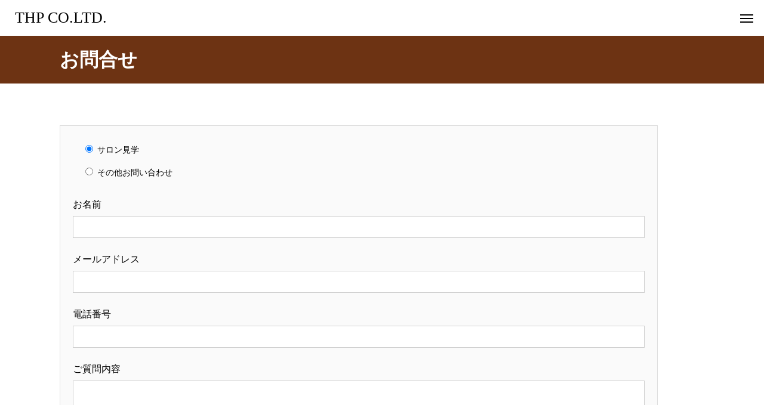

--- FILE ---
content_type: text/html; charset=UTF-8
request_url: https://thp-corp.com/contact/
body_size: 9736
content:
<!DOCTYPE html><html class="pc" lang="ja"><head><meta charset="UTF-8">
<!--[if IE]><meta http-equiv="X-UA-Compatible" content="IE=edge"><![endif]--><meta name="viewport" content="width=device-width"><title>お問合せフォーム</title><meta name="description" content="京都河原町•烏丸のフリーランス美容室"><link rel="pingback" href="https://thp-corp.com/wp/xmlrpc.php"><meta name='robots' content='max-image-preview:large' /><link rel='dns-prefetch' href='//stats.wp.com' /><link rel="alternate" type="application/rss+xml" title="THP CO.LTD. &raquo; フィード" href="https://thp-corp.com/feed/" /><link rel="alternate" type="application/rss+xml" title="THP CO.LTD. &raquo; コメントフィード" href="https://thp-corp.com/comments/feed/" /><link rel="alternate" title="oEmbed (JSON)" type="application/json+oembed" href="https://thp-corp.com/wp-json/oembed/1.0/embed?url=https%3A%2F%2Fthp-corp.com%2Fcontact%2F" /><link rel="alternate" title="oEmbed (XML)" type="text/xml+oembed" href="https://thp-corp.com/wp-json/oembed/1.0/embed?url=https%3A%2F%2Fthp-corp.com%2Fcontact%2F&#038;format=xml" /><style id='wp-img-auto-sizes-contain-inline-css' type='text/css'>img:is([sizes=auto i],[sizes^="auto," i]){contain-intrinsic-size:3000px 1500px}
/*# sourceURL=wp-img-auto-sizes-contain-inline-css */</style><link rel='stylesheet' id='style-css' href='https://thp-corp.com/wp/wp-content/themes/beyond_tcd094/style.css?ver=1.4.1' type='text/css' media='all' /><style id='wp-block-library-inline-css' type='text/css'>:root{--wp-block-synced-color:#7a00df;--wp-block-synced-color--rgb:122,0,223;--wp-bound-block-color:var(--wp-block-synced-color);--wp-editor-canvas-background:#ddd;--wp-admin-theme-color:#007cba;--wp-admin-theme-color--rgb:0,124,186;--wp-admin-theme-color-darker-10:#006ba1;--wp-admin-theme-color-darker-10--rgb:0,107,160.5;--wp-admin-theme-color-darker-20:#005a87;--wp-admin-theme-color-darker-20--rgb:0,90,135;--wp-admin-border-width-focus:2px}@media (min-resolution:192dpi){:root{--wp-admin-border-width-focus:1.5px}}.wp-element-button{cursor:pointer}:root .has-very-light-gray-background-color{background-color:#eee}:root .has-very-dark-gray-background-color{background-color:#313131}:root .has-very-light-gray-color{color:#eee}:root .has-very-dark-gray-color{color:#313131}:root .has-vivid-green-cyan-to-vivid-cyan-blue-gradient-background{background:linear-gradient(135deg,#00d084,#0693e3)}:root .has-purple-crush-gradient-background{background:linear-gradient(135deg,#34e2e4,#4721fb 50%,#ab1dfe)}:root .has-hazy-dawn-gradient-background{background:linear-gradient(135deg,#faaca8,#dad0ec)}:root .has-subdued-olive-gradient-background{background:linear-gradient(135deg,#fafae1,#67a671)}:root .has-atomic-cream-gradient-background{background:linear-gradient(135deg,#fdd79a,#004a59)}:root .has-nightshade-gradient-background{background:linear-gradient(135deg,#330968,#31cdcf)}:root .has-midnight-gradient-background{background:linear-gradient(135deg,#020381,#2874fc)}:root{--wp--preset--font-size--normal:16px;--wp--preset--font-size--huge:42px}.has-regular-font-size{font-size:1em}.has-larger-font-size{font-size:2.625em}.has-normal-font-size{font-size:var(--wp--preset--font-size--normal)}.has-huge-font-size{font-size:var(--wp--preset--font-size--huge)}.has-text-align-center{text-align:center}.has-text-align-left{text-align:left}.has-text-align-right{text-align:right}.has-fit-text{white-space:nowrap!important}#end-resizable-editor-section{display:none}.aligncenter{clear:both}.items-justified-left{justify-content:flex-start}.items-justified-center{justify-content:center}.items-justified-right{justify-content:flex-end}.items-justified-space-between{justify-content:space-between}.screen-reader-text{border:0;clip-path:inset(50%);height:1px;margin:-1px;overflow:hidden;padding:0;position:absolute;width:1px;word-wrap:normal!important}.screen-reader-text:focus{background-color:#ddd;clip-path:none;color:#444;display:block;font-size:1em;height:auto;left:5px;line-height:normal;padding:15px 23px 14px;text-decoration:none;top:5px;width:auto;z-index:100000}html :where(.has-border-color){border-style:solid}html :where([style*=border-top-color]){border-top-style:solid}html :where([style*=border-right-color]){border-right-style:solid}html :where([style*=border-bottom-color]){border-bottom-style:solid}html :where([style*=border-left-color]){border-left-style:solid}html :where([style*=border-width]){border-style:solid}html :where([style*=border-top-width]){border-top-style:solid}html :where([style*=border-right-width]){border-right-style:solid}html :where([style*=border-bottom-width]){border-bottom-style:solid}html :where([style*=border-left-width]){border-left-style:solid}html :where(img[class*=wp-image-]){height:auto;max-width:100%}:where(figure){margin:0 0 1em}html :where(.is-position-sticky){--wp-admin--admin-bar--position-offset:var(--wp-admin--admin-bar--height,0px)}@media screen and (max-width:600px){html :where(.is-position-sticky){--wp-admin--admin-bar--position-offset:0px}}
.has-text-align-justify{text-align:justify;}
/*# sourceURL=wp-block-library-inline-css */</style><style id='wp-block-paragraph-inline-css' type='text/css'>.is-small-text{font-size:.875em}.is-regular-text{font-size:1em}.is-large-text{font-size:2.25em}.is-larger-text{font-size:3em}.has-drop-cap:not(:focus):first-letter{float:left;font-size:8.4em;font-style:normal;font-weight:100;line-height:.68;margin:.05em .1em 0 0;text-transform:uppercase}body.rtl .has-drop-cap:not(:focus):first-letter{float:none;margin-left:.1em}p.has-drop-cap.has-background{overflow:hidden}:root :where(p.has-background){padding:1.25em 2.375em}:where(p.has-text-color:not(.has-link-color)) a{color:inherit}p.has-text-align-left[style*="writing-mode:vertical-lr"],p.has-text-align-right[style*="writing-mode:vertical-rl"]{rotate:180deg}
/*# sourceURL=https://thp-corp.com/wp/wp-includes/blocks/paragraph/style.min.css */</style><style id='global-styles-inline-css' type='text/css'>:root{--wp--preset--aspect-ratio--square: 1;--wp--preset--aspect-ratio--4-3: 4/3;--wp--preset--aspect-ratio--3-4: 3/4;--wp--preset--aspect-ratio--3-2: 3/2;--wp--preset--aspect-ratio--2-3: 2/3;--wp--preset--aspect-ratio--16-9: 16/9;--wp--preset--aspect-ratio--9-16: 9/16;--wp--preset--color--black: #000000;--wp--preset--color--cyan-bluish-gray: #abb8c3;--wp--preset--color--white: #ffffff;--wp--preset--color--pale-pink: #f78da7;--wp--preset--color--vivid-red: #cf2e2e;--wp--preset--color--luminous-vivid-orange: #ff6900;--wp--preset--color--luminous-vivid-amber: #fcb900;--wp--preset--color--light-green-cyan: #7bdcb5;--wp--preset--color--vivid-green-cyan: #00d084;--wp--preset--color--pale-cyan-blue: #8ed1fc;--wp--preset--color--vivid-cyan-blue: #0693e3;--wp--preset--color--vivid-purple: #9b51e0;--wp--preset--gradient--vivid-cyan-blue-to-vivid-purple: linear-gradient(135deg,rgb(6,147,227) 0%,rgb(155,81,224) 100%);--wp--preset--gradient--light-green-cyan-to-vivid-green-cyan: linear-gradient(135deg,rgb(122,220,180) 0%,rgb(0,208,130) 100%);--wp--preset--gradient--luminous-vivid-amber-to-luminous-vivid-orange: linear-gradient(135deg,rgb(252,185,0) 0%,rgb(255,105,0) 100%);--wp--preset--gradient--luminous-vivid-orange-to-vivid-red: linear-gradient(135deg,rgb(255,105,0) 0%,rgb(207,46,46) 100%);--wp--preset--gradient--very-light-gray-to-cyan-bluish-gray: linear-gradient(135deg,rgb(238,238,238) 0%,rgb(169,184,195) 100%);--wp--preset--gradient--cool-to-warm-spectrum: linear-gradient(135deg,rgb(74,234,220) 0%,rgb(151,120,209) 20%,rgb(207,42,186) 40%,rgb(238,44,130) 60%,rgb(251,105,98) 80%,rgb(254,248,76) 100%);--wp--preset--gradient--blush-light-purple: linear-gradient(135deg,rgb(255,206,236) 0%,rgb(152,150,240) 100%);--wp--preset--gradient--blush-bordeaux: linear-gradient(135deg,rgb(254,205,165) 0%,rgb(254,45,45) 50%,rgb(107,0,62) 100%);--wp--preset--gradient--luminous-dusk: linear-gradient(135deg,rgb(255,203,112) 0%,rgb(199,81,192) 50%,rgb(65,88,208) 100%);--wp--preset--gradient--pale-ocean: linear-gradient(135deg,rgb(255,245,203) 0%,rgb(182,227,212) 50%,rgb(51,167,181) 100%);--wp--preset--gradient--electric-grass: linear-gradient(135deg,rgb(202,248,128) 0%,rgb(113,206,126) 100%);--wp--preset--gradient--midnight: linear-gradient(135deg,rgb(2,3,129) 0%,rgb(40,116,252) 100%);--wp--preset--font-size--small: 13px;--wp--preset--font-size--medium: 20px;--wp--preset--font-size--large: 36px;--wp--preset--font-size--x-large: 42px;--wp--preset--spacing--20: 0.44rem;--wp--preset--spacing--30: 0.67rem;--wp--preset--spacing--40: 1rem;--wp--preset--spacing--50: 1.5rem;--wp--preset--spacing--60: 2.25rem;--wp--preset--spacing--70: 3.38rem;--wp--preset--spacing--80: 5.06rem;--wp--preset--shadow--natural: 6px 6px 9px rgba(0, 0, 0, 0.2);--wp--preset--shadow--deep: 12px 12px 50px rgba(0, 0, 0, 0.4);--wp--preset--shadow--sharp: 6px 6px 0px rgba(0, 0, 0, 0.2);--wp--preset--shadow--outlined: 6px 6px 0px -3px rgb(255, 255, 255), 6px 6px rgb(0, 0, 0);--wp--preset--shadow--crisp: 6px 6px 0px rgb(0, 0, 0);}:where(.is-layout-flex){gap: 0.5em;}:where(.is-layout-grid){gap: 0.5em;}body .is-layout-flex{display: flex;}.is-layout-flex{flex-wrap: wrap;align-items: center;}.is-layout-flex > :is(*, div){margin: 0;}body .is-layout-grid{display: grid;}.is-layout-grid > :is(*, div){margin: 0;}:where(.wp-block-columns.is-layout-flex){gap: 2em;}:where(.wp-block-columns.is-layout-grid){gap: 2em;}:where(.wp-block-post-template.is-layout-flex){gap: 1.25em;}:where(.wp-block-post-template.is-layout-grid){gap: 1.25em;}.has-black-color{color: var(--wp--preset--color--black) !important;}.has-cyan-bluish-gray-color{color: var(--wp--preset--color--cyan-bluish-gray) !important;}.has-white-color{color: var(--wp--preset--color--white) !important;}.has-pale-pink-color{color: var(--wp--preset--color--pale-pink) !important;}.has-vivid-red-color{color: var(--wp--preset--color--vivid-red) !important;}.has-luminous-vivid-orange-color{color: var(--wp--preset--color--luminous-vivid-orange) !important;}.has-luminous-vivid-amber-color{color: var(--wp--preset--color--luminous-vivid-amber) !important;}.has-light-green-cyan-color{color: var(--wp--preset--color--light-green-cyan) !important;}.has-vivid-green-cyan-color{color: var(--wp--preset--color--vivid-green-cyan) !important;}.has-pale-cyan-blue-color{color: var(--wp--preset--color--pale-cyan-blue) !important;}.has-vivid-cyan-blue-color{color: var(--wp--preset--color--vivid-cyan-blue) !important;}.has-vivid-purple-color{color: var(--wp--preset--color--vivid-purple) !important;}.has-black-background-color{background-color: var(--wp--preset--color--black) !important;}.has-cyan-bluish-gray-background-color{background-color: var(--wp--preset--color--cyan-bluish-gray) !important;}.has-white-background-color{background-color: var(--wp--preset--color--white) !important;}.has-pale-pink-background-color{background-color: var(--wp--preset--color--pale-pink) !important;}.has-vivid-red-background-color{background-color: var(--wp--preset--color--vivid-red) !important;}.has-luminous-vivid-orange-background-color{background-color: var(--wp--preset--color--luminous-vivid-orange) !important;}.has-luminous-vivid-amber-background-color{background-color: var(--wp--preset--color--luminous-vivid-amber) !important;}.has-light-green-cyan-background-color{background-color: var(--wp--preset--color--light-green-cyan) !important;}.has-vivid-green-cyan-background-color{background-color: var(--wp--preset--color--vivid-green-cyan) !important;}.has-pale-cyan-blue-background-color{background-color: var(--wp--preset--color--pale-cyan-blue) !important;}.has-vivid-cyan-blue-background-color{background-color: var(--wp--preset--color--vivid-cyan-blue) !important;}.has-vivid-purple-background-color{background-color: var(--wp--preset--color--vivid-purple) !important;}.has-black-border-color{border-color: var(--wp--preset--color--black) !important;}.has-cyan-bluish-gray-border-color{border-color: var(--wp--preset--color--cyan-bluish-gray) !important;}.has-white-border-color{border-color: var(--wp--preset--color--white) !important;}.has-pale-pink-border-color{border-color: var(--wp--preset--color--pale-pink) !important;}.has-vivid-red-border-color{border-color: var(--wp--preset--color--vivid-red) !important;}.has-luminous-vivid-orange-border-color{border-color: var(--wp--preset--color--luminous-vivid-orange) !important;}.has-luminous-vivid-amber-border-color{border-color: var(--wp--preset--color--luminous-vivid-amber) !important;}.has-light-green-cyan-border-color{border-color: var(--wp--preset--color--light-green-cyan) !important;}.has-vivid-green-cyan-border-color{border-color: var(--wp--preset--color--vivid-green-cyan) !important;}.has-pale-cyan-blue-border-color{border-color: var(--wp--preset--color--pale-cyan-blue) !important;}.has-vivid-cyan-blue-border-color{border-color: var(--wp--preset--color--vivid-cyan-blue) !important;}.has-vivid-purple-border-color{border-color: var(--wp--preset--color--vivid-purple) !important;}.has-vivid-cyan-blue-to-vivid-purple-gradient-background{background: var(--wp--preset--gradient--vivid-cyan-blue-to-vivid-purple) !important;}.has-light-green-cyan-to-vivid-green-cyan-gradient-background{background: var(--wp--preset--gradient--light-green-cyan-to-vivid-green-cyan) !important;}.has-luminous-vivid-amber-to-luminous-vivid-orange-gradient-background{background: var(--wp--preset--gradient--luminous-vivid-amber-to-luminous-vivid-orange) !important;}.has-luminous-vivid-orange-to-vivid-red-gradient-background{background: var(--wp--preset--gradient--luminous-vivid-orange-to-vivid-red) !important;}.has-very-light-gray-to-cyan-bluish-gray-gradient-background{background: var(--wp--preset--gradient--very-light-gray-to-cyan-bluish-gray) !important;}.has-cool-to-warm-spectrum-gradient-background{background: var(--wp--preset--gradient--cool-to-warm-spectrum) !important;}.has-blush-light-purple-gradient-background{background: var(--wp--preset--gradient--blush-light-purple) !important;}.has-blush-bordeaux-gradient-background{background: var(--wp--preset--gradient--blush-bordeaux) !important;}.has-luminous-dusk-gradient-background{background: var(--wp--preset--gradient--luminous-dusk) !important;}.has-pale-ocean-gradient-background{background: var(--wp--preset--gradient--pale-ocean) !important;}.has-electric-grass-gradient-background{background: var(--wp--preset--gradient--electric-grass) !important;}.has-midnight-gradient-background{background: var(--wp--preset--gradient--midnight) !important;}.has-small-font-size{font-size: var(--wp--preset--font-size--small) !important;}.has-medium-font-size{font-size: var(--wp--preset--font-size--medium) !important;}.has-large-font-size{font-size: var(--wp--preset--font-size--large) !important;}.has-x-large-font-size{font-size: var(--wp--preset--font-size--x-large) !important;}
/*# sourceURL=global-styles-inline-css */</style><style id='classic-theme-styles-inline-css' type='text/css'>/*! This file is auto-generated */
.wp-block-button__link{color:#fff;background-color:#32373c;border-radius:9999px;box-shadow:none;text-decoration:none;padding:calc(.667em + 2px) calc(1.333em + 2px);font-size:1.125em}.wp-block-file__button{background:#32373c;color:#fff;text-decoration:none}
/*# sourceURL=/wp-includes/css/classic-themes.min.css */</style><link rel='stylesheet' id='contact-form-7-css' href='https://thp-corp.com/wp/wp-content/plugins/contact-form-7/includes/css/styles.css?ver=5.7.7' type='text/css' media='all' /><link rel='stylesheet' id='wpcf7-redirect-script-frontend-css' href='https://thp-corp.com/wp/wp-content/plugins/wpcf7-redirect/build/assets/frontend-script.css?ver=2c532d7e2be36f6af233' type='text/css' media='all' /><link rel='stylesheet' id='owl-carousel-css' href='https://thp-corp.com/wp/wp-content/themes/beyond_tcd094/js/owl.carousel.min.css?ver=2.3.4' type='text/css' media='all' /><link rel='stylesheet' id='jetpack_css-css' href='https://thp-corp.com/wp/wp-content/plugins/jetpack/css/jetpack.css?ver=12.3.1' type='text/css' media='all' /> <script type="text/javascript" src="https://thp-corp.com/wp/wp-includes/js/jquery/jquery.min.js?ver=3.7.1" id="jquery-core-js"></script> <script type="text/javascript" src="https://thp-corp.com/wp/wp-includes/js/jquery/jquery-migrate.min.js?ver=3.4.1" id="jquery-migrate-js"></script> <link rel="https://api.w.org/" href="https://thp-corp.com/wp-json/" /><link rel="alternate" title="JSON" type="application/json" href="https://thp-corp.com/wp-json/wp/v2/pages/42" /><link rel="canonical" href="https://thp-corp.com/contact/" /><link rel='shortlink' href='https://thp-corp.com/?p=42' /><style>img#wpstats{display:none}</style><link rel="stylesheet" href="https://thp-corp.com/wp/wp-content/themes/beyond_tcd094/css/design-plus.css?ver=1.4.1"><link rel="stylesheet" href="https://thp-corp.com/wp/wp-content/themes/beyond_tcd094/css/sns-botton.css?ver=1.4.1"><link rel="stylesheet" media="screen and (max-width:1301px)" href="https://thp-corp.com/wp/wp-content/themes/beyond_tcd094/css/responsive.css?ver=1.4.1"><link rel="stylesheet" media="screen and (max-width:1301px)" href="https://thp-corp.com/wp/wp-content/themes/beyond_tcd094/css/footer-bar.css?ver=1.4.1"> <script src="https://thp-corp.com/wp/wp-content/themes/beyond_tcd094/js/jquery.easing.1.4.js?ver=1.4.1"></script> <script src="https://thp-corp.com/wp/wp-content/themes/beyond_tcd094/js/jscript.js?ver=1.4.1"></script> <script src="https://thp-corp.com/wp/wp-content/themes/beyond_tcd094/js/jquery.cookie.min.js?ver=1.4.1"></script> <script src="https://thp-corp.com/wp/wp-content/themes/beyond_tcd094/js/comment.js?ver=1.4.1"></script> <link rel="stylesheet" href="https://thp-corp.com/wp/wp-content/themes/beyond_tcd094/js/simplebar.css?ver=1.4.1"> <script src="https://thp-corp.com/wp/wp-content/themes/beyond_tcd094/js/simplebar.min.js?ver=1.4.1"></script> <script src="https://thp-corp.com/wp/wp-content/themes/beyond_tcd094/js/header_fix.js?ver=1.4.1"></script> <style type="text/css">body { font-size:16px; }
.single_title { font-size:28px; }
#page_header .headline { font-size:32px !important; }
.common_catch { font-size:42px !important; }
@media screen and (max-width:1050px) {
.common_catch { font-size:32px !important; }
#page_header .headline { font-size:26px !important; }
}
@media screen and (max-width:750px) {
body { font-size:14px; }
#page_header .headline { font-size:20px !important; }
.single_title { font-size:20px; }
.common_catch { font-size:22px !important; }
}
body, input, textarea { font-family: Arial, "ヒラギノ角ゴ ProN W3", "Hiragino Kaku Gothic ProN", "メイリオ", Meiryo, sans-serif; }
#page_header .headline { font-family: Arial, "ヒラギノ角ゴ ProN W3", "Hiragino Kaku Gothic ProN", "メイリオ", Meiryo, sans-serif; font-weight:600; }
.common_catch, .design_headline, .rich_font, .p-vertical { font-family: Arial, "ヒラギノ角ゴ ProN W3", "Hiragino Kaku Gothic ProN", "メイリオ", Meiryo, sans-serif; font-weight:600; }
.rich_font_type1 { font-family: Arial, "ヒラギノ角ゴ ProN W3", "Hiragino Kaku Gothic ProN", "メイリオ", Meiryo, sans-serif; font-weight:600; }
.rich_font_type2 { font-family: Arial, "Hiragino Sans", "ヒラギノ角ゴ ProN", "Hiragino Kaku Gothic ProN", "游ゴシック", YuGothic, "メイリオ", Meiryo, sans-serif; font-weight:600; }
.rich_font_type3 { font-family: "Times New Roman" , "游明朝" , "Yu Mincho" , "游明朝体" , "YuMincho" , "ヒラギノ明朝 Pro W3" , "Hiragino Mincho Pro" , "HiraMinProN-W3" , "HGS明朝E" , "ＭＳ Ｐ明朝" , "MS PMincho" , serif; font-weight:600; }
#header_logo .logo_text { font-size:26px; }
@media screen and (max-width:1201px) {
#header_logo .logo_text { font-size:20px; }
}
#footer_box_content .overlay { background-color:rgba(53,29,13,0.1); }
#footer_logo .logo_text { font-size:26px; }
#footer_catch { font-size:18px; }
@media screen and (max-width:1201px) {
#footer_logo .logo_text { font-size:20px; }
}
.author_profile .avatar_area img, .animate_image img, .animate_background .image {
width:100%; height:auto; will-change:transform;
-webkit-transition: transform  0.5s ease;
transition: transform  0.5s ease;
}
.author_profile a.avatar:hover img, .animate_image:hover img, .animate_background:hover .image {
-webkit-transform: scale(1.2);
transform: scale(1.2);
}
a { color:#000; }
:root {
--tcd-accent-color:109,51,19;
}
#copyright, #comment_tab li.active a, .widget_tab_post_list_button div.active, #wp-calendar tbody a, #case_post_title .category:hover, .case_list .category:hover, .design_headline:before, .news_list .category:hover, .mega_menu_list ul a:before, #about_page_menu a:before, .widget_categories a:before,
#return_top a:hover, #p_readmore .button:hover, .c-pw__btn:hover, #comment_tab li a:hover, #submit_comment:hover, #cancel_comment_reply a:hover, #global_menu ul ul a:before, #page_header, #global_menu > ul > li.current-menu-item > a, #global_menu > ul > li.current-menu-parent > a, #global_menu > ul > li.current-menu-ancestor > a,
#wp-calendar #prev a:hover, #wp-calendar #next a:hover, #wp-calendar td a:hover, #comment_tab li a:hover, .tcdw_tag_list_widget ol a:hover, .widget_tag_cloud .tagcloud a:hover, #wp-calendar tbody a:hover, .megamenu_b .category:hover,
#single_post_title .category:hover, #related_post .category:hover, #blog_list .category:hover, #drawer_menu .menu li.menu-item-has-children > a > .button:hover:after, #drawer_menu .menu li.menu-item-has-children > a > .button:hover:before,
.post_slider_widget .slick-dots button:hover::before, .post_slider_widget .slick-dots .slick-active button::before, .megamenu_a .category:hover
{ background-color:#6d3313; }
#single_post_title .category, #related_post .category, #blog_list .category, #post_title .category, .widget_tab_post_list_button div.active, .page_navi span.current, #post_pagination p, #return_top a:hover,
.page_navi a:hover, #post_pagination a:hover, #comment_textarea textarea:focus, .c-pw__box-input:focus, #related_post .category:hover, #blog_list .category:hover, #post_title .category:hover, .megamenu_a .category:hover, #single_post_title .category:hover,
#related_post .category:hover, #blog_list .category:hover, .tcdw_tag_list_widget ol a:hover, .widget_tag_cloud .tagcloud a:hover, .page_navi span.current, .page_navi span.current, .page_navi a:hover
{ border-color:#6d3313; }
a:hover, #index_header_content .content_item .num, #index_header_content .content_item .unit, #case_cta .headline, #archive_header .catch, #archive_news .news_category_button li.current a, #service_page_header .box_content .num, #service_page_header .box_content .unit, .sc_data_content .num, .sc_data_content .unit, #header.active #header_search_button:hover:before,
#header_search_button:hover:before, #header_search .button:hover label:before, .single_post_nav:hover span:after, #related_post .category:hover, #blog_list .category:hover, #post_title .category:hover, .cb_header .catch, .cb_service_list .service_carousel .main_item .title, .faq_list .title:hover, .service_carousel a:hover .title, .mega_menu_list .menu_area .headline a:hover,
.widget_tab_post_list_button div:hover, .megamenu_a .owl-carousel .owl-nav button:hover, #drawer_menu .menu a:hover, #drawer_menu .menu > ul > li.active > a, #drawer_menu .menu > ul > li.current-menu-item > a, #drawer_menu .menu > li > a > .title:hover, .cb_news_list .news_category_sort_button li.active span, .cb_news_list .news_category_sort_button li:hover span,
#searchform .submit_button:hover:before, #footer_social_link li a:hover:before, #next_prev_post a:hover, .tcdw_search_box_widget .search_area .search_button:hover:before, #single_author_title_area .author_link li a:hover:before, .author_profile a:hover, #post_meta_bottom a:hover, .cardlink_title a:hover,
.comment a:hover, .comment_form_wrapper a:hover, #mega_menu_mobile_global_menu li a:hover, #tcd_toc.styled .toc_link:hover, .tcd_toc_widget.no_underline .toc_widget_wrap.styled .toc_link:hover, .rank_headline .headline:hover, .service_design_content .headline, .cb_design_content .data_content_top .num
{ color:#6d3313; }
#header_logo a:hover, #drawer_menu .menu ul ul a:hover,  #drawer_menu .menu li > a:hover > span:after, #drawer_menu .menu li.active > a > .button:after, #featured_post a:hover, #drawer_menu .close_button:hover:before, #drawer_menu_search .button_area:hover:before, #drawer_lang_button li a:hover, #header_lang_button li a:hover
{ color:#6d3313 !important; }
#mobile_menu .child_menu_button:hover:after, #mobile_menu .child_menu_button:hover:before
{ background-color:#6d3313 !important; }
.post_content a, .widget_block a, .textwidget a, #no_post a, #page_404_header .desc a { color:#000000; }
.post_content a:hover, .widget_block a:hover, .textwidget a:hover, #no_post a:hover, #page_404_header .desc a:hover { color:rgba(0,0,0,0.6); }
.design_button { min-width:400px; height:70px; line-height:70px;border-radius:70px;border-color:#6d3313; }
.design_button:before { background-color:#6d3313;opacity:1; }
.design_button:hover { color:#6d5342;border-color:#6d5342; }
.design_button:hover:before { opacity:0; }
.styled_h2 {
font-size:28px!important;
text-align:center!important;
font-weight:600!important;
color:#000000;
border-color:#000000;
border-width:1px;
border-style:solid;
border-left:none;
border-right:none;
border-top:none;
border-bottom:none;
background-color:transparent;
}
@media screen and (max-width:750px) {
.styled_h2 { font-size:22px!important; }
}
.styled_h3 {
font-size:26px!important;
text-align:left!important;
font-weight:600!important;
color:#000000;
border-color:#000000;
border-width:2px;
border-style:solid;
padding-left:1em!important;
padding-top:0.5em!important;
padding-bottom:0.5em!important;
border-right:none;
border-top:none;
border-bottom:none;
background-color:transparent;
}
@media screen and (max-width:750px) {
.styled_h3 { font-size:20px!important; }
}
.styled_h4 {
font-size:22px!important;
text-align:left!important;
font-weight:400!important;
color:#000000;
border-color:#dddddd;
border-width:1px;
border-style:dotted;
border-left:none;
border-right:none;
border-top:none;
padding-bottom:0.8em!important;
background-color:transparent;
}
@media screen and (max-width:750px) {
.styled_h4 { font-size:18px!important; }
}
.styled_h5 {
font-size:20px!important;
text-align:left!important;
font-weight:400!important;
color:#000000;
border-color:#000000;
border-width:3px;
border-style:double;
border-left:none;
border-right:none;
border-top:none;
border-bottom:none;
background-color:#f2f2f2;
padding:0.8em 1em!important;
}
@media screen and (max-width:750px) {
.styled_h5 { font-size:16px!important; }
}
.q_custom_button1 { min-width:300px; height:70px;border-radius:0px;color:#000 !important; border-color:#000; }
.q_custom_button1:before { background-color:#333;opacity:0; }
.q_custom_button1:hover { color:#fff !important; border-color:#333; }
.q_custom_button1:hover:before { opacity:1; }
.q_custom_button2 { min-width:300px; height:70px;border-radius:0px;color:#fff !important; background-color:#000;border:none; }
.q_custom_button2:before { background-color:#333;opacity:0; }
.q_custom_button2:hover {  }
.q_custom_button2:hover:before { opacity:1; }
.q_custom_button3 { min-width:300px; height:70px;border-radius:0px;color:#fff !important; border-color:#000; }
.q_custom_button3:before { background-color:#000;opacity:1; }
.q_custom_button3:hover { color:#333 !important; border-color:#333; }
.q_custom_button3:hover:before { opacity:0; }
.q_frame1 {
background:#ffffff;
border-radius:0px;
border-width:1px;
border-color:#dddddd;
border-style:solid;
}
.q_frame1 .q_frame_label {
color:#000000;
}
.q_frame2 {
background:#ffffff;
border-radius:0px;
border-width:1px;
border-color:#009aff;
border-style:solid;
}
.q_frame2 .q_frame_label {
color:#009aff;
}
.q_frame3 {
background:#ffffff;
border-radius:10px;
border-width:1px;
border-color:#f9b42d;
border-style:solid;
}
.q_frame3 .q_frame_label {
color:#f9b42d;
}
.q_underline1 {
font-weight:400;
background-image: -webkit-linear-gradient(left, transparent 50%, #fff799 50%);
background-image: -moz-linear-gradient(left, transparent 50%, #fff799 50%);
background-image: linear-gradient(to right, transparent 50%, #fff799 50%);
background-position:-100% 0.8em;}
.q_underline2 {
font-weight:600;
background-image: -webkit-linear-gradient(left, transparent 50%, #99f9ff 50%);
background-image: -moz-linear-gradient(left, transparent 50%, #99f9ff 50%);
background-image: linear-gradient(to right, transparent 50%, #99f9ff 50%);
}
.q_underline3 {
font-weight:600;
background-image: -webkit-linear-gradient(left, transparent 50%, #ff99b8 50%);
background-image: -moz-linear-gradient(left, transparent 50%, #ff99b8 50%);
background-image: linear-gradient(to right, transparent 50%, #ff99b8 50%);
}
.speech_balloon1 .speech_balloon_text_inner {
color:#000000;
background-color:#ffdfdf;
border-color:#ffdfdf;
}
.speech_balloon1 .before { border-left-color:#ffdfdf; }
.speech_balloon1 .after { border-right-color:#ffdfdf; }
.speech_balloon2 .speech_balloon_text_inner {
color:#000000;
background-color:#ffffff;
border-color:#ff5353;
}
.speech_balloon2 .before { border-left-color:#ff5353; }
.speech_balloon2 .after { border-right-color:#ffffff; }
.speech_balloon3 .speech_balloon_text_inner {
color:#000000;
background-color:#ccf4ff;
border-color:#ccf4ff;
}
.speech_balloon3 .before { border-left-color:#ccf4ff; }
.speech_balloon3 .after { border-right-color:#ccf4ff; }
.speech_balloon4 .speech_balloon_text_inner {
color:#000000;
background-color:#ffffff;
border-color:#0789b5;
}
.speech_balloon4 .before { border-left-color:#0789b5; }
.speech_balloon4 .after { border-right-color:#ffffff; }
.qt_google_map .pb_googlemap_custom-overlay-inner { background:#000000; color:#ffffff; }
.qt_google_map .pb_googlemap_custom-overlay-inner::after { border-color:#000000 transparent transparent transparent; }</style><style id="current-page-style" type="text/css"></style> <script type="text/javascript">jQuery(function($){if($('.megamenu_a .slider').length){$('.megamenu_a .slider').owlCarousel({autoplay:true,autoplayHoverPause:true,autoplayTimeout:5000,autoplaySpeed:700,dots:false,margin:0,items:4,loop:true,nav:true,navText:['&#xe90f','&#xe910']});}});</script> <script>!function(f,b,e,v,n,t,s)
{if(f.fbq)return;n=f.fbq=function(){n.callMethod?n.callMethod.apply(n,arguments):n.queue.push(arguments)};if(!f._fbq)f._fbq=n;n.push=n;n.loaded=!0;n.version='2.0';n.queue=[];t=b.createElement(e);t.async=!0;t.src=v;s=b.getElementsByTagName(e)[0];s.parentNode.insertBefore(t,s)}(window,document,'script','https://connect.facebook.net/en_US/fbevents.js');fbq('init','1489617472074336');fbq('track','PageView');</script> <noscript><img height=""1"" width=""1"" style=""display:none""
src=""https://www.facebook.com/tr?id=1489617472074336&ev=PageView&noscript=1""
/></noscript><style type="text/css" id="wp-custom-css">.service_design_content .headline {
background: #351D0D;
}
.postie-post {
height:100%; 
padding-top:70px; 
font-family:Arial,sans-serif; 
font-size:14px; line-height:1;
width:100%;
position:relative;
}
.postie-post div {
height:100%; 
padding-top:70px; 
font-family:Arial,sans-serif; 
font-size:14px; line-height:1;
width:100%;
position:relative;
}
#blog_list .category {
display: none;
}</style> <script>!function(f,b,e,v,n,t,s)
{if(f.fbq)return;n=f.fbq=function(){n.callMethod?n.callMethod.apply(n,arguments):n.queue.push(arguments)};if(!f._fbq)f._fbq=n;n.push=n;n.loaded=!0;n.version='2.0';n.queue=[];t=b.createElement(e);t.async=!0;t.src=v;s=b.getElementsByTagName(e)[0];s.parentNode.insertBefore(t,s)}(window,document,'script','https://connect.facebook.net/en_US/fbevents.js');fbq('init','1489617472074336');fbq('track','PageView');</script> <noscript><img height=""1"" width=""1"" style=""display:none""
src=""https://www.facebook.com/tr?id=1489617472074336&ev=PageView&noscript=1""
/></noscript></head><body id="body" class="wp-singular page-template-default page page-id-42 wp-theme-beyond_tcd094 drawermenu_light"><div id="js-body-start"></div><header id="header"><div id="header_logo"><p class="logo">
<a href="https://thp-corp.com/" title="THP CO.LTD.">
<span class="logo_text rich_font_type3">THP CO.LTD.</span>
</a></p></div>
<a id="drawer_menu_button" href="#"><span></span><span></span><span></span></a><nav id="global_menu"><ul id="menu-%e3%82%b5%e3%83%b3%e3%83%97%e3%83%ab%e3%83%a1%e3%83%8b%e3%83%a5%e3%83%bc" class="menu"><li id="menu-item-75" class="menu-item menu-item-type-custom menu-item-object-custom menu-item-75"><a href="https://thp-corp.com/about/">About</a></li><li id="menu-item-74" class="menu-item menu-item-type-post_type menu-item-object-page menu-item-74"><a href="https://thp-corp.com/plan/">料金プラン・募集要項</a></li><li id="menu-item-832" class="menu-item menu-item-type-custom menu-item-object-custom menu-item-832"><a href="https://thp-corp.com/%e3%83%96%e3%83%ad%e3%82%b0%e4%b8%80%e8%a6%a7%e7%94%a8/">ブログ</a></li><li id="menu-item-73" class="menu-item menu-item-type-post_type menu-item-object-page menu-item-73"><a href="https://thp-corp.com/company/">会社概要</a></li><li id="menu-item-71" class="menu-item menu-item-type-post_type menu-item-object-page current-menu-item page_item page-item-42 current_page_item menu-item-71"><a href="https://thp-corp.com/contact/" aria-current="page">お問合せ</a></li></ul></nav><div id="header_search"><div id="header_search_button"></div><form role="search" method="get" id="header_searchform" action="https://thp-corp.com"><div class="input_area"><input type="text" value="" id="header_search_input" name="s" autocomplete="off"></div><div class="button"><label for="header_search_button"></label><input type="submit" id="header_search_button" value=""></div></form></div></header><div id="container"><div id="page_header"><div id="page_header_inner"><h1 class="headline">お問合せ</h1></div></div><div id="main_contents" style="width:1000px; max-width:1000px;" class="no_sidebar"><div id="main_col"><article id="article"><div class="post_content clearfix"><div class="wpcf7 no-js" id="wpcf7-f1589-p42-o1" lang="ja" dir="ltr"><div class="screen-reader-response"><p role="status" aria-live="polite" aria-atomic="true"></p><ul></ul></div><form action="/contact/#wpcf7-f1589-p42-o1" method="post" class="wpcf7-form init" aria-label="コンタクトフォーム" novalidate="novalidate" data-status="init"><div style="display: none;">
<input type="hidden" name="_wpcf7" value="1589" />
<input type="hidden" name="_wpcf7_version" value="5.7.7" />
<input type="hidden" name="_wpcf7_locale" value="ja" />
<input type="hidden" name="_wpcf7_unit_tag" value="wpcf7-f1589-p42-o1" />
<input type="hidden" name="_wpcf7_container_post" value="42" />
<input type="hidden" name="_wpcf7_posted_data_hash" value="" /></div><p><span class="wpcf7-form-control-wrap" data-name="quiz-808"><span class="wpcf7-form-control wpcf7-radio"><span class="wpcf7-list-item first"><label><input type="radio" name="quiz-808" value="サロン見学" checked="checked" /><span class="wpcf7-list-item-label">サロン見学</span></label></span><span class="wpcf7-list-item last"><label><input type="radio" name="quiz-808" value="その他お問い合わせ" /><span class="wpcf7-list-item-label">その他お問い合わせ</span></label></span></span></span></p><p><label> お名前<br />
<span class="wpcf7-form-control-wrap" data-name="your-name"><input size="40" class="wpcf7-form-control wpcf7-text wpcf7-validates-as-required" autocomplete="name" aria-required="true" aria-invalid="false" value="" type="text" name="your-name" /></span> </label></p><p><label> メールアドレス<br />
<span class="wpcf7-form-control-wrap" data-name="your-email"><input size="40" class="wpcf7-form-control wpcf7-text wpcf7-email wpcf7-validates-as-required wpcf7-validates-as-email" autocomplete="email" aria-required="true" aria-invalid="false" value="" type="email" name="your-email" /></span> </label></p><p><label> 電話番号<br />
<span class="wpcf7-form-control-wrap" data-name="tel-174"><input size="40" class="wpcf7-form-control wpcf7-text wpcf7-tel wpcf7-validates-as-tel" aria-invalid="false" value="" type="tel" name="tel-174" /></span></label></p><p><label> ご質問内容<br />
<span class="wpcf7-form-control-wrap" data-name="your-message"><textarea cols="40" rows="10" class="wpcf7-form-control wpcf7-textarea" aria-invalid="false" name="your-message"></textarea></span> </label></p><p><input class="wpcf7-form-control has-spinner wpcf7-submit" type="submit" value="送信" /></p><div class="wpcf7-response-output" aria-hidden="true"></div></form></div></div></article></div></div><div id="footer_box_content"><div class="item_list_wrap"><div class="item_list item_total3"><div class="item style_type1"><h3 class="headline">LINEでお問合せ</h3><div class="link_button">
<a class="design_button" href="https://page.line.me/287omxki" ><span>LINE公式アカウント</span></a></div></div><div class="item style_type1"><h3 class="headline">メールでお問合せ</h3><div class="link_button">
<a class="design_button" href="https://thp-corp.com/contact/" ><span>メール</span></a></div></div><div class="item style_type2"><h3 class="headline">お電話でお問合せ</h3>
<a href="tel:075-212-2229" target="_blank" rel="nofollow noopener" class="tel">075-212-2229</a><p class="desc">受付時間11：00〜20：00</p></div></div></div><div class="overlay"></div><div class="bg_image ">
<img loading="lazy" src="https://thp-corp.com/wp/wp-content/uploads/2023/04/4908040848263274239.9fedf9fcb840c259fdda089a264ad406.23072403.jpg" width="1568" height="1046" /></div></div><footer id="footer"><div id="footer_logo"><p class="logo">
<a href="https://thp-corp.com/" title="THP CO.LTD.">
<span class="logo_text rich_font_type3">THP CO.LTD.</span>
</a></p></div><ul id="footer_sns" class="sns_button_list clearfix color_type1"><li class="rss"><a href="https://thp-corp.com/feed/" rel="nofollow noopener" target="_blank" title="RSS"><span>RSS</span></a></li></ul></footer><p id="copyright">京都河原町•烏丸のフリーランス美容室『THP CO.LTD.』© 2023</p></div><div id="drawer_menu"><div class="close_button_area"><div class="close_button"></div></div><nav id="mobile_menu"><ul id="menu-%e3%82%b5%e3%83%b3%e3%83%97%e3%83%ab%e3%83%a1%e3%83%8b%e3%83%a5%e3%83%bc-1" class="menu"><li class="menu-item menu-item-type-custom menu-item-object-custom menu-item-75"><a href="https://thp-corp.com/about/">About</a></li><li class="menu-item menu-item-type-post_type menu-item-object-page menu-item-74"><a href="https://thp-corp.com/plan/">料金プラン・募集要項</a></li><li class="menu-item menu-item-type-custom menu-item-object-custom menu-item-832"><a href="https://thp-corp.com/%e3%83%96%e3%83%ad%e3%82%b0%e4%b8%80%e8%a6%a7%e7%94%a8/">ブログ</a></li><li class="menu-item menu-item-type-post_type menu-item-object-page menu-item-73"><a href="https://thp-corp.com/company/">会社概要</a></li><li class="menu-item menu-item-type-post_type menu-item-object-page current-menu-item page_item page-item-42 current_page_item menu-item-71"><a href="https://thp-corp.com/contact/" aria-current="page">お問合せ</a></li></ul></nav><div id="drawer_menu_search"><form role="search" method="get" action="https://thp-corp.com"><div class="input_area"><input type="text" value="" name="s" autocomplete="off"></div><div class="button_area"><label for="drawer_menu_search_button"></label><input id="drawer_menu_search_button" type="submit" value=""></div></form></div><div id="drawer_menu_footer"></div></div><div id="return_top">
<a class="no_auto_scroll" href="#body"><span>TOP</span></a></div> <script>jQuery(document).ready(function($){$("#page_header .animate_item").each(function(i){$(this).delay(i*700).queue(function(next){$(this).addClass('animate');next();});});});</script> <script type="speculationrules">{"prefetch":[{"source":"document","where":{"and":[{"href_matches":"/*"},{"not":{"href_matches":["/wp/wp-*.php","/wp/wp-admin/*","/wp/wp-content/uploads/*","/wp/wp-content/*","/wp/wp-content/plugins/*","/wp/wp-content/themes/beyond_tcd094/*","/*\\?(.+)"]}},{"not":{"selector_matches":"a[rel~=\"nofollow\"]"}},{"not":{"selector_matches":".no-prefetch, .no-prefetch a"}}]},"eagerness":"conservative"}]}</script> <script type="text/javascript" src="https://thp-corp.com/wp/wp-includes/js/comment-reply.min.js?ver=6.9" id="comment-reply-js" async="async" data-wp-strategy="async" fetchpriority="low"></script> <script type="text/javascript" src="https://thp-corp.com/wp/wp-content/plugins/contact-form-7/includes/swv/js/index.js?ver=5.7.7" id="swv-js"></script> <script type="text/javascript" id="contact-form-7-js-extra">var wpcf7={"api":{"root":"https://thp-corp.com/wp-json/","namespace":"contact-form-7/v1"}};</script> <script type="text/javascript" src="https://thp-corp.com/wp/wp-content/plugins/contact-form-7/includes/js/index.js?ver=5.7.7" id="contact-form-7-js"></script> <script type="text/javascript" id="wpcf7-redirect-script-js-extra">var wpcf7r={"ajax_url":"https://thp-corp.com/wp/wp-admin/admin-ajax.php"};</script> <script type="text/javascript" src="https://thp-corp.com/wp/wp-content/plugins/wpcf7-redirect/build/assets/frontend-script.js?ver=2c532d7e2be36f6af233" id="wpcf7-redirect-script-js"></script> <script type="text/javascript" src="https://thp-corp.com/wp/wp-content/themes/beyond_tcd094/js/owl.carousel.min.js?ver=2.3.4" id="owl-carousel-js"></script> <script type="text/javascript" src="https://thp-corp.com/wp/wp-content/themes/beyond_tcd094/js/counter.js?ver=1.4.1" id="counter-js"></script> <script type="text/javascript" src="https://thp-corp.com/wp/wp-content/themes/beyond_tcd094/js/waypoints.min.js?ver=1.4.1" id="waypoints-js"></script> <script defer type="text/javascript" src="https://stats.wp.com/e-202603.js" id="jetpack-stats-js"></script> <script type="text/javascript" id="jetpack-stats-js-after">_stq=window._stq||[];_stq.push(["view",{v:'ext',blog:'219425989',post:'42',tz:'9',srv:'thp-corp.com',j:'1:12.3.1'}]);_stq.push(["clickTrackerInit","219425989","42"]);</script> </body></html>

--- FILE ---
content_type: application/javascript
request_url: https://thp-corp.com/wp/wp-content/themes/beyond_tcd094/js/jscript.js?ver=1.4.1
body_size: 3592
content:
jQuery(document).ready(function($){

  var $window = $(window);
  var $body = $('body');

  $("a").bind("focus",function(){if(this.blur)this.blur();});
  $("a.target_blank").attr("target","_blank");


  // mega menu -------------------------------------------------

  $('a.megamenu_button').parent().addClass('megamenu_parent');

  // mega menu basic animation
  $('[data-megamenu]').each(function() {

    var mega_menu_button = $(this);
    var sub_menu_wrap =  "#" + $(this).data("megamenu");
    var hide_sub_menu_timer;
    var hide_sub_menu_interval = function() {
      if (hide_sub_menu_timer) {
        clearInterval(hide_sub_menu_timer);
        hide_sub_menu_timer = null;
      }
      hide_sub_menu_timer = setInterval(function() {
        if (!$(mega_menu_button).is(':hover') && !$(sub_menu_wrap).is(':hover')) {
          $(sub_menu_wrap).stop().css('z-index','100').removeClass('active_mega_menu');
          clearInterval(hide_sub_menu_timer);
          hide_sub_menu_timer = null;
        }
      }, 20);
    };

    mega_menu_button.hover(
     function(){
       if (hide_sub_menu_timer) {
         clearInterval(hide_sub_menu_timer);
         hide_sub_menu_timer = null;
       }
       if ($('html').hasClass('pc')) {
         $('#header').addClass('active');
         var position_left = $(this).offset().left;
         $(sub_menu_wrap).css('left',position_left - 270);
         $(this).parent().addClass('active_megamenu_button');
         $(this).parent().find("ul").addClass('megamenu_child_menu');
         $(sub_menu_wrap).stop().css('z-index','200').addClass('active_mega_menu');
         if( $('.megamenu_slider').length ){
           $('.megamenu_slider').slick('setPosition');
         };
       }
     },
     function(){
       if ($('html').hasClass('pc')) {
         $('#header').removeClass('active');
         $(this).parent().removeClass('active_megamenu_button');
         $(this).parent().find("ul").removeClass('megamenu_child_menu');
         hide_sub_menu_interval();
       }
     }
    );

    $(sub_menu_wrap).hover(
      function(){
        $('#header').addClass('active');
        $(mega_menu_button).parent().addClass('active_megamenu_button');
      },
      function(){
        $('#header').removeClass('active');
        $(mega_menu_button).parent().removeClass('active_megamenu_button');
      }
    );


    $('#header').on('mouseout', sub_menu_wrap, function(){
     if ($('html').hasClass('pc')) {
       hide_sub_menu_interval();
     }
    });

  }); // end mega menu


  //front page scroll button
  $('#header_scroll_button').click(function() {
    var myHref= $(this).attr("href");
    if($('body').hasClass('hide_page_header_bar')){
      var myPos = $(myHref).offset().top;
    } else {
      var myPos = $(myHref).offset().top - 60;
    }
    $("html,body").animate({scrollTop : myPos}, 1000, 'easeOutExpo');
    return false;
  });


  // inner link ---------------------------------
  $('a[href*=#], area[href*=#]').not("a.no_auto_scroll").click(function() {

    var speed = 1000,
        href = $(this).prop("href"),
        hrefPageUrl = href.split("#")[0],
        currentUrl = location.href,
        currentUrl = currentUrl.split("#")[0];

    if(hrefPageUrl == currentUrl){

      href = href.split("#");
      href = href.pop();
      href = "#" + href;

      var target = $(href == "#" || href == "" ? 'html' : href);
      if( target.length ){
        var position = target.offset().top - 30,
            body = 'html',
            userAgent = window.navigator.userAgent.toLowerCase(),
            header_height = $('#header').innerHeight();

        $(body).animate({ scrollTop: position - header_height }, speed, 'easeOutExpo');
      }

      return false;
    }

  });


  // header search
  $("#header_search_button").on('click',function() {
    if($(this).parent().hasClass("active")) {
      $(this).parent().removeClass("active");
      return false;
    } else {
      $(this).parent().addClass("active");
      $('#header_search_input').focus();
      return false;
    }
  });


  // global menu
  $("#global_menu li:not(.megamenu_parent)").hover(function(){
    $(">ul:not(:animated)",this).slideDown("fast");
    $(this).addClass("active");
    $('#header').addClass('active');
  }, function(){
    $(">ul",this).slideUp("fast");
    $(this).removeClass("active");
  });


  // active header
  $("#header").hover(function(){
    $('#header').addClass('active');
  }, function(){
    $('#header').removeClass('active');
  });


  //fixed footer content
  var fixedFooter = $('#fixed_footer_content');
  fixedFooter.removeClass('active');
  $window.scroll(function () {
    if ($body.hasClass('show-beyondtal')) return;

    if ($(this).scrollTop() > 330) {
      fixedFooter.addClass('active');
    } else {
      fixedFooter.removeClass('active');
    }
  });
  $('#fixed_footer_content .close').click(function() {
    $("#fixed_footer_content").hide();
    return false;
  });


  // comment button
  $("#comment_tab li").click(function() {
    $("#comment_tab li").removeClass('active');
    $(this).addClass("active");
    $(".tab_contents").hide();
    var selected_tab = $(this).find("a").attr("href");
    $(selected_tab).fadeIn();
    return false;
  });


  //custom drop menu widget
  $(".tcdw_custom_drop_menu li:has(ul)").addClass('parent_menu');
  $(".tcdw_custom_drop_menu li").hover(function(){
     $(">ul:not(:animated)",this).slideDown("fast");
     $(this).addClass("active");
  }, function(){
     $(">ul",this).slideUp("fast");
     $(this).removeClass("active");
  });


  // design select box widget
  $(".design_select_box select").on("click" , function() {
    $(this).closest('.design_select_box').toggleClass("open");
  });
  $(document).mouseup(function (e){
    var container = $(".design_select_box");
    if (container.has(e.target).length === 0) {
      container.removeClass("open");
    }
  });


  //archive list widget
  if ($('.p-dropdown').length) {
    $('.p-dropdown__title').click(function() {
      $(this).toggleClass('is-active');
      $('+ .p-dropdown__list:not(:animated)', this).slideToggle();
    });
  }


  //category widget
  $(".tcd_category_list li:has(ul)").addClass('parent_menu');
  $(".tcd_category_list li.parent_menu > a").parent().prepend("<span class='child_menu_button'></span>");
  $(".tcd_category_list li .child_menu_button").on('click',function() {
     if($(this).parent().hasClass("open")) {
       $(this).parent().removeClass("active");
       $(this).parent().removeClass("open");
       $(this).parent().find('>ul:not(:animated)').slideUp("fast");
       return false;
     } else {
       $(this).parent().addClass("active");
       $(this).parent().addClass("open");
       $(this).parent().find('>ul:not(:animated)').slideDown("fast");
       return false;
     };
  });


  //tab post list widget
  $('.widget_tab_post_list_button').on('click', '.tab1', function(){
    $(this).siblings().removeClass('active');
    $(this).addClass('active');
    $(this).closest('.tab_post_list_widget').find('.widget_tab_post_list1').addClass('active');
    $(this).closest('.tab_post_list_widget').find('.widget_tab_post_list2').removeClass('active');
    return false;
  });
  $('.widget_tab_post_list_button').on('click', '.tab2', function(){
    $(this).siblings().removeClass('active');
    $(this).addClass('active');
    $(this).closest('.tab_post_list_widget').find('.widget_tab_post_list2').addClass('active');
    $(this).closest('.tab_post_list_widget').find('.widget_tab_post_list1').removeClass('active');
    return false;
  });


  //search widget
  $('.widget_search #searchsubmit').wrap('<div class="submit_button"></div>');
  $('.google_search #searchsubmit').wrap('<div class="submit_button"></div>');


  //calendar widget
  $('.wp-calendar-table td').each(function () {
    if ( $(this).children().length == 0 ) {
      $(this).addClass('no_link');
      $(this).wrapInner('<span></span>');
    } else {
      $(this).addClass('has_link');
    }
  });


  // FAQ list
  $('.faq_list .title').on('click', function() {
    var desc = $(this).next('.desc_area');
    var acc_height = desc.find('.desc').outerHeight(true);
    if($(this).hasClass('active')){
      desc.css('height', '');
      $(this).removeClass('active');
    }else{
      desc.css('height', acc_height);
      $(this).addClass('active');
    }
  });


  // quick tag - underline ------------------------------------------
  if ($('.q_underline').length) {
    var gradient_prefix = null;

    $('.q_underline').each(function(){
      var bbc = $(this).css('borderBottomColor');
      if (jQuery.inArray(bbc, ['transparent', 'rgba(0, 0, 0, 0)']) == -1) {
        if (gradient_prefix === null) {
          gradient_prefix = '';
          var ua = navigator.userAgent.toLowerCase();
          if (/webkit/.test(ua)) {
            gradient_prefix = '-webkit-';
          } else if (/firefox/.test(ua)) {
            gradient_prefix = '-moz-';
          } else {
            gradient_prefix = '';
          }
        }
        $(this).css('borderBottomColor', 'transparent');
        if (gradient_prefix) {
          $(this).css('backgroundImage', gradient_prefix+'linear-gradient(left, transparent 50%, '+bbc+ ' 50%)');
        } else {
          $(this).css('backgroundImage', 'linear-gradient(to right, transparent 50%, '+bbc+ ' 50%)');
        }
      }
    });

    $window.on('scroll.q_underline', function(){
      $('.q_underline:not(.is-active)').each(function(){
        if ($body.hasClass('show-beyondtal')) {
          var left = $(this).offset().left;
          if (window.scrollX > left - window.innerHeight) {
            $(this).addClass('is-active');
          }
        } else {
          var top = $(this).offset().top;
          if (window.scrollY > top - window.innerHeight) {
            $(this).addClass('is-active');
          }
        }
      });
      if (!$('.q_underline:not(.is-active)').length) {
        $window.off('scroll.q_underline');
      }
    });
  }


  //return top button
  var return_top_button = $('#return_top');
  $('a',return_top_button).click(function() {
    var myHref= $(this).attr("href");
    var myPos = $(myHref).offset().top;
    $("html,body").animate({scrollTop : myPos}, 1000, 'easeOutExpo');
    return false;
  });
  return_top_button.removeClass('active');
  $window.scroll(function () {
    if ($(this).scrollTop() > 100) {
      return_top_button.addClass('active');
    } else {
      return_top_button.removeClass('active');
    }
  });


// responsive ------------------------------------------------------------------------
var mql = window.matchMedia('screen and (min-width: 1301px)');
function checkBreakPoint(mql) {

  if(mql.matches){ //PC

    $("html").removeClass("mobile");
    $("html").addClass("pc");

  } else { //smart phone

    $("html").removeClass("pc");
    $("html").addClass("mobile");

    // perfect scroll
    if ($('#drawer_menu').length) {
      if(! $(body).hasClass('mobile_device') ) {
        new SimpleBar($('#drawer_menu')[0]);
      };
    };
    if ($('#blog_list .item_list_top_wrap').length) {
      if(! $(body).hasClass('mobile_device') ) {
        new SimpleBar($('#blog_list .item_list_top_wrap')[0]);
      };
    }
    if ($('#footer_box_content').length) {
      var footer_item_num = $('#footer_box_content .item').length;
      $("#footer_box_content").addClass("item_num"+footer_item_num);
      if(! $(body).hasClass('mobile_device') ) {
        new SimpleBar($('#footer_box_content .item_list_wrap')[0]);
      };
    }
    if ($('#footer_menu').length) {
      function footer_menu_scroll_bar(){
        var footer_menu_width = 0;
        $('#footer_menu li').each(function(i){
          footer_menu_width += $(this).width();
        });
        var winW = $(window).innerWidth();
        if(winW < footer_menu_width){
          $("#footer_menu").addClass('use_scroll');
          if(! $(body).hasClass('mobile_device') ) {
            new SimpleBar($('#footer_menu .menu_wrap')[0]);
          };
        } else {
          $("#footer_menu").removeClass('use_scroll');
        }
      };
      footer_menu_scroll_bar();
      $(window).on('resize', function(){
        footer_menu_scroll_bar();
      });
    }
    if ($('.news_category_button_wrap').length) {
      function news_category_scroll_bar(){
        var news_category_width = 0;
        $('.news_category_button li').each(function(i){
          news_category_width += $(this).outerWidth(true);
        });
        var winW = $(window).innerWidth();
        if(winW < news_category_width){
          $(".news_category_button_wrap").addClass('use_scroll');
          if(! $(body).hasClass('mobile_device') ) {
            new SimpleBar($('.news_category_button_wrap')[0]);
          };
        } else {
          $(".news_category_button_wrap").removeClass('use_scroll');
        }
      };
      news_category_scroll_bar();
      $(window).on('resize', function(){
        news_category_scroll_bar();
      });
    }
    if ($('.header_data_content').length) {
      function header_data_scroll_bar(){
        var header_data_width = 0;
        $('.header_data_content .content_item').each(function(i){
          header_data_width += $(this).outerWidth(true);
        });
        var winW = $(window).innerWidth();
        if(winW < (header_data_width + 40)){
          $(".header_data_content").addClass('use_scroll');
          if(! $(body).hasClass('mobile_device') ) {
            new SimpleBar($('.header_data_content')[0]);
          };
        } else {
          $(".header_data_content").removeClass('use_scroll');
        }
      };
      header_data_scroll_bar();
      $(window).on('resize', function(){
        header_data_scroll_bar();
      });
    }
    if ($('.news_category_sort_button').length) {
      function index_news_category_scroll_bar(){
        var index_news_category_width = 0;
        $('.news_category_sort_button li').each(function(i){
          index_news_category_width += $(this).outerWidth(true);
        });
        var winW = $(window).innerWidth();
        if(winW < index_news_category_width){
          $(".news_category_sort_button").addClass('use_scroll');
          if(! $(body).hasClass('mobile_device') ) {
            new SimpleBar($('.news_category_sort_button')[0]);
          };
        } else {
          $(".news_category_sort_button").removeClass('use_scroll');
        }
      };
      index_news_category_scroll_bar();
      $(window).on('resize', function(){
        index_news_category_scroll_bar();
      });
    }


    // drawer menu
    $("#mobile_menu .child_menu_button").remove();
    $('#mobile_menu li > ul').parent().prepend("<span class='child_menu_button'><span class='icon'></span></span>");
    $("#mobile_menu .child_menu_button").on('click',function() {
      if($(this).parent().hasClass("open")) {
        $(this).parent().removeClass("open");
        var parent_menu = $(this).parent().find('>ul:not(:animated)');
        parent_menu.slideUp("fast");
        $('li',parent_menu).removeClass('animate');
        return false;
      } else {
        $(this).parent().addClass("open");
        var parent_menu = $(this).parent().find('>ul:not(:animated)');
        parent_menu.slideDown("fast");
        $('li',parent_menu).each(function(i){
          $(this).delay(i *100).queue(function(next) {
            $(this).addClass('animate');
            next();
          });
        });
        return false;
      };
    });

    // drawer menu button
    var menu_button = $('#drawer_menu_button');
    menu_button.off();
    menu_button.toggleClass("active",false);

    // open drawer menu
    menu_button.on('click', function(e) {
      e.preventDefault();
      e.stopPropagation();
      $('html').toggleClass('open_menu');
      $('#container').one('click', function(e){
        if($('html').hasClass('open_menu')){
          $('html').removeClass('open_menu');
          return false;
        };
      });
    });

    // close button
    $("#drawer_menu .close_button").on('click',function() {
      $('html').toggleClass("open_menu");
      return false;
    });

    // footer bar
    var footerBar = $("#js-footer-bar");
    if( footerBar.length == 0 ) return;

    footerBar.find( '.js-footer-bar-share, #js-footer-bar-modal-overlay' ).on('click', function(e) {
      e.preventDefault();
      footerBar.find('#js-footer-bar-modal').toggleClass('is-active');		
      return false;
    });
    footerBar.find('#js-footer-bar-modal').on('touchmove', function(e) {
      e.preventDefault();
    });

    (new IntersectionObserver(function (entries) {
      if( entries[0].isIntersecting ){
        footerBar[0].classList.remove('is-active');
      } else {
        footerBar[0].classList.add('is-active');
      }
    })).observe(document.getElementById('js-body-start'));

  };

};
mql.addListener(checkBreakPoint);
checkBreakPoint(mql);


});